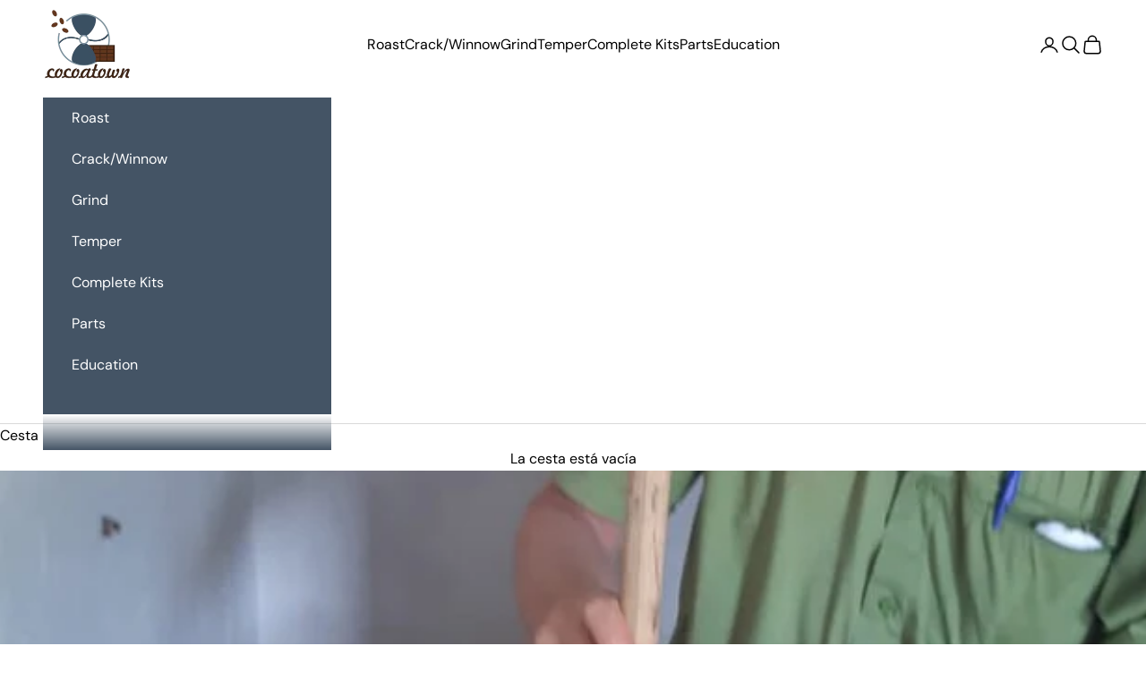

--- FILE ---
content_type: text/html; charset=UTF-8
request_url: https://www.kwipped.com/approve/plugin_client_code/eyJpdiI6ImtWSzhmdmtoU3J5YUFpK1Jkc2hYeXc9PSIsInZhbHVlIjoiT1NtT1lnZ0s5RmFzdDVLMUZhdW90dz09IiwibWFjIjoiNjE5YWNiMzhmMmY3Y2FjZGNmOGIxYmNkMjAxNWU1MjQ5M2ZjZTRiYWNhY2NiZjU0YTRiZWI3Njc0OWRkN2QwNyJ9
body_size: 3965
content:

// the window.location.hostname check will prevent integration from loading on the kwipped approve hosted page

// DEBUG MODE -- Set to true if you want console logs to show.
var approve_debug_mode = true;
approve_debug_log("APPROVE SCRIPT LOADED");
// ******************************************************************
// ******************************************************************
//                          PRODUCT PAGE
// ******************************************************************
// ******************************************************************


// In the easiest implementation, you will be able to set every variable you need right here.
// GENERAL PRODUCT WRAPPER -- element to look for to know we are on a product page
var approve_product_wrapper_ele = '.col-xs-12.col-sm-7.demo.product-information.product_fixed_block ';

var approve_product_wrapper = document.querySelector(approve_product_wrapper_ele);

// Must ensure we are on a product page before attempting to select the remaining elements.
if (approve_product_wrapper){

    // ******************************************************************
    //              PRODUCT PAGE Variable Configuration
    // ******************************************************************
    // PRODUCT INFO ELEMENTS -- These strings will be used in document.querySelector(). Ensure that there is only one of each on the page.
    var approve_model_ele_name = approve_product_wrapper_ele + '.product-single__title.text-capitalize';
    var approve_price_ele_name = approve_product_wrapper_ele + '.product-price__price.product-price__sale';

    // ELEMENT TO INSERT THE BUTTON BELOW -- This strings will be used in document.querySelector(). Ensure that there is only one on the page.
    var approve_insert_after_ele_name = approve_product_wrapper_ele + '.grid--uniform.product-single__addtocart';

    var approve_qty_ele_name = '.quantity__input.quantity1';
    // QTY INCREASE / DECREASE BUTTONS -- These buttons do not always trigger a change event on the QTY element. We will add click watchers on these elements. [Optional]
    var approve_inc_quantity_ele = '.inc.button.qtyplus.quantity__button.no-js-hidden';
    var approve_dec_quantity_ele = '.dec.button.qtyminus.quantity__button.no-js-hidden';

    // SKU
    var approve_sku_ele_name = '';

    // OPTIONS -- All of the following is optional. Options are be fairly custom
        // Wrapper for the ENTIRE options section
    var approve_options_wrapper_ele_name = ' variant-radios';
        // Elements that need to have *change* watchers. Mostly used on select elements. Will be used in a foreach, so picking a class with multiple selects is both allowed and encouraged. Ensure these elements are contained within the wrapper above.
    var approve_select_ele_name = 'fieldset.js.product-form__input [type="radio"]';

    // APPROVE BUTTON STYLING
    var approve_button_display_style = 'inline-block';

    // '50px' -- All sides will have margin of 50PX
    // '50px 10px' -- top/bottom will be 50px, right/left 10px
    // '50px 10px 20px 30px' -- top / right / bottom / left
    var approve_button_display_margin = '20px 0px 0px 0px';

    var approve_button_to_remove_ele = "";

    // ******************************************************************
    //              END PRODUCT PAGE Variable Configuration
    // ******************************************************************




    // ******************************************************************
    //   INITIAL PRODUCT PAGE ELEMENT SELECTION -- No Action Required
    // ******************************************************************

    // Grabbing variables based on the variable configuration.
        // IMPORTANT -- this selection has to be made both INSIDE and OUTSIDE of init_approve_button.
        // This is because we need to first identify the elements for the use of watchers -- but also need them to be dynamic.

    // model
    var approve_model_ele  = document.querySelector(approve_model_ele_name);
    if (!approve_model_ele){
        approve_debug_log("APPROVE: No initial approve_model_ele found.",1);
    }

    // price
    var approve_price_ele  = document.querySelector(approve_price_ele_name);
    if (!approve_price_ele){
        approve_debug_log("APPROVE: No initial approve_price_ele found.",1);
    }

    // qty
    if (approve_qty_ele_name){
        var approve_qty_ele  = document.querySelector(approve_qty_ele_name);
        if (!approve_qty_ele){
            approve_debug_log("APPROVE: No initial approve_qty_ele found.",1);
        }
    }

    if (approve_sku_ele_name){
        var approve_sku_ele  = document.querySelector(approve_sku_ele_name);
        if (!approve_sku_ele){
            approve_debug_log("APPROVE: No initial approve_sku_ele found.",1);
        }
    }
    // element to insert after
    var approve_insert_after_ele = document.querySelector(approve_insert_after_ele_name);
    if (!approve_insert_after_ele){
        approve_debug_log("APPROVE: No initial approve_insert_after_ele found.",1);
    }

    // ******************************************************************
    //           END INITIAL PRODUCT PAGE ELEMENT SELECTION
    // ******************************************************************



    // ******************************************************************
    //  Initilizes the approve button.
    //  This function handles both the CREATION and UPDATE of button variables
    // ******************************************************************
    function init_approve_button(){

        // ******************************************************************
        //   DYNAMIC PRODUCT PAGE ELEMENT SELECTION -- No Action Required
        // ******************************************************************

        // Grabbing variables based on the variable configuration.
        // IMPORTANT -- this selection has to be made both INSIDE and OUTSIDE of init_approve_button.
        // This is because we need to first identify the elements for the use of watchers -- but also need them to be dynamic.

        // model
        var approve_model_ele  = document.querySelector(approve_model_ele_name);
        if (!approve_model_ele){
            approve_debug_log("APPROVE: No dynamic approve_model_ele found.",0,1);
            return;
        }
        var approve_sku_ele = null;
        if (approve_sku_ele_name){
            approve_sku_ele  = document.querySelector(approve_sku_ele_name);
            if (!approve_sku_ele){
                approve_debug_log("APPROVE: No dynamic approve_sku_ele found.",1);
            }
        }
        var approve_model = approve_model_ele.textContent;
        
        if (approve_sku_ele) {
            approve_model += " (SKU: " + approve_sku_ele.textContent + ") ";
        }

        // price
        var approve_price_ele  = document.querySelector(approve_price_ele_name);
        if (!approve_price_ele){
            approve_debug_log("APPROVE: No dynamic approve_price_ele found.",0,1);
            return;
        }
        var approve_price = approve_price_ele.innerHTML.replace(/[^0-9.]/g, '');
        approve_price = parseFloat(approve_price);
        if (!approve_price || approve_price == 0){
            approve_debug_log("APPROVE: Price not found (or is 0) after removing non-numerical characters.",1);
        }


        // qty
        if (approve_qty_ele_name){
            var approve_qty_ele  = document.querySelector(approve_qty_ele_name);
        }
        var approve_qty = 1;
        if (!approve_qty_ele){
            approve_debug_log("APPROVE: No dynamic approve_qty_ele found.",1);
        } else {
            approve_qty = approve_qty_ele.value;
        }
        approve_qty = parseInt(approve_qty);


        // element to insert after
        var approve_insert_after_ele = document.querySelector(approve_insert_after_ele_name);
        if (!approve_insert_after_ele){
            approve_debug_log("APPROVE: No dynamic approve_insert_after_ele found.",0,1);
            return;
        }
        // ******************************************************************
        //           END DYNAMIC PRODUCT PAGE ELEMENT SELECTION
        // ******************************************************************


        // ******************************************************************
        //                   FIND SELECT OPTIONS
        // ******************************************************************
        var approve_options_wrapper_ele = null;
        if (approve_options_wrapper_ele_name){
            // Get options wrapper
            approve_options_wrapper_ele = document.querySelector(approve_options_wrapper_ele_name);
            if (!approve_options_wrapper_ele){
                approve_debug_log("No approve_options_wrapper_ele found.");
            } else { // TRH - added else to prevent js error when options dont exist
                var approve_selected_options = approve_options_wrapper_ele.querySelectorAll(approve_select_ele_name);
                if (!approve_selected_options){
                    approve_debug_log("No approve_selected_options found.");
                }
                approve_selected_options.forEach(function (item, index) {
                    // CONFIGURE OPTIONS HERE
                    if (item.checked) {
                        console.log(item.value);
                        approve_model += " | " + item.value;
                    }
                });
            }
        }
        // ******************************************************************
        //                      END SELECT OPTIONS
        // ******************************************************************


        // ******************************************************************
        //                   ADD APPROVE BUTTON TO PAGE
        // ******************************************************************
        // Check if the button is on the page
        var approve_button = document.getElementById('approve_button_id');
        if (!approve_button){

            // If event listener is needed for options, here is where it can be initiated.
            if (approve_options_wrapper_ele_name){
                approve_options_wrapper_ele = document.querySelector(approve_options_wrapper_ele_name);
                if (approve_options_wrapper_ele){
                    // If a change listener is needed for options, it is initliazed here.
                    var approve_options1 = approve_options_wrapper_ele.querySelectorAll(approve_select_ele_name);
                    approve_options1.forEach(function (item, index) {
                        item.addEventListener('change',event => {
                            init_approve_button();
                        })
                    });
                }
            }

            // Insert Button=
            var approve_button = document.createElement('approve-button');
            approve_button.id = "approve_button_id";

            if (approve_button_display_style){
                approve_button.style.display = approve_button_display_style;
            }
            if (approve_button_display_margin){
                approve_button.style.margin = approve_button_display_margin;
            }
            approve_button.setAttribute('application-type',"embedded_app");
            var approve_btn_wrapper = document.createElement("div");
            approve_btn_wrapper.appendChild(approve_button);
            approve_insert_after_ele.after(approve_btn_wrapper);
        }

        // Removing a button
        if (approve_button_to_remove_ele){
            var approve_button_to_remove = document.querySelector(approve_button_to_remove_ele);
            if (approve_button_to_remove){
                approve_button_to_remove.style.display = "none";
            }
        }


        // If price is below $200, teaser rate breaks. Let's ensure that it's above $500.
        if ((parseFloat(approve_price) * parseInt(approve_qty)) < 500){
            approve_debug_log("Price is below $500.");
            approve_button.style.display = "none";
            return;
        }

        // Set approve button variables.
        approve_button.setAttribute('price',approve_price);
        approve_button.setAttribute('model',approve_model);
        approve_button.setAttribute('qty',approve_qty);
        approve_button.setAttribute('type',"new_product");

    }

    // ******************************************************************
    // Simple set button qty. Must pass the new QTY to the button.
    // ******************************************************************
    function approve_update_qty(approve_qty){
        var approve_button = document.getElementById('approve_button_id');
        if (approve_button){
            var approve_btn_qty = parseInt(approve_button.getAttribute('qty'));
            if (approve_qty != approve_btn_qty){
                approve_button.setAttribute('qty',approve_qty);
            }
        }
    }

    // ******************************************************************
    // If timing is an issue, this function creates an interval for setting button qty.
    // ******************************************************************
    var approve_timer = null;
    function approve_update_qty_timer(){
        var approve_button = document.getElementById('approve_button_id');
        if (approve_button){
            if(approve_timer) {
                clearInterval(approve_timer);
                approve_timer = null;
            }
            var approve_btn_qty = parseInt(approve_button.getAttribute('qty'));
            var number_of_checks = 0;
            approve_timer = setInterval(function(){
                if(number_of_checks>=5){
                    clearInterval(approve_timer);
                    approve_timer = null;
                }
                if(approve_btn_qty != parseInt(approve_qty_ele.value)){
                    approve_button.setAttribute('qty',parseInt(approve_qty_ele.value));
                    clearInterval(approve_timer);
                    approve_timer = null;
                }
                number_of_checks++;
            },500)
        }
    }

    init_approve_button();

    // If there is a qty element, we need to set watchers/listeners.
    if (approve_qty_ele){
        // Add change watcher to qty input
        approve_qty_ele.addEventListener('change',event => {
            approve_update_qty_timer();
        })

        if (approve_inc_quantity_ele && approve_dec_quantity_ele){
            activate_increase_and_decrease_buttons();
        }
    }

    if (approve_price_ele){
        var approve_price_watcher = document.querySelector('.product-single__header.col-xs-12');
        // Add observer to price element
        const approve_price_observer = new MutationObserver(function() {
            init_approve_button();
        });
        approve_price_observer.observe(approve_price_watcher,{subtree: true, childList: true});

        var approve_model_watcher = approve_model_ele;
        if (approve_model_watcher){
            // Add observer to price element
            const approve_model_observer = new MutationObserver(function() {
                init_approve_button();
            });
            approve_model_observer.observe(approve_model_watcher,{subtree: false, childList: true});
        }
    }
}
else {
    approve_debug_log("APPROVE: approve_product_wrapper not found.",1)
}

/**
 *
 * Activates quantity buttons.
 * QTY buttons are, sometimes added to the page after a page has been rendered. This will wait for that to happen.
 */
function activate_increase_and_decrease_buttons(number_of_tries=0){
    number_of_tries++;
    // buttons that raise or lower the quantity.
    var approve_qty_btn_inc = document.querySelector(approve_inc_quantity_ele);
    var approve_qty_btn_dec = document.querySelector(approve_dec_quantity_ele);
    if ((!approve_qty_btn_inc || !approve_qty_btn_dec) && number_of_tries < 10){
    setTimeout(()=>(activate_increase_and_decrease_buttons(number_of_tries)),500);
        return
    }

    // Assign click events to these buttons so that qty is updated on click.
    if(approve_qty_btn_inc && approve_qty_btn_dec){
        approve_qty_btn_inc.addEventListener('click',event => {
            var approve_button = document.getElementById('approve_button_id');
            if (approve_button){
                var approve_btn_qty = parseInt(approve_button.getAttribute('qty'));
                approve_btn_qty = approve_btn_qty + 1;
                approve_update_qty(approve_btn_qty);
            }
        });

        approve_qty_btn_dec.addEventListener('click',event => {
            var approve_button = document.getElementById('approve_button_id');
            if (approve_button){
                var approve_btn_qty = parseInt(approve_button.getAttribute('qty'));
                if (approve_btn_qty > 1){
                    approve_btn_qty = approve_btn_qty - 1;
                    approve_update_qty(approve_btn_qty);
                }
            }
        });
    }
    else {
        approve_debug_log("APPROVE: No approve_qty_btn_inc or approve_qty_btn_dec found.",1);
    }
}

// ******************************************************************
// ******************************************************************
//                          END PRODUCT PAGE
// ******************************************************************
// ******************************************************************




// IF YOU WANT TO USE A LOG WITH COLORS YOU CAN USE
function approve_debug_log(log, warn, err) {
    warn = warn || false;
    err = err || false;
    let css = "padding: 5px 20px; ";
    if (err) {
        css += "background:#8B0000; color:#fff; ";
    } else if(warn) {
        css += "background:#FFBF00; color:#000; ";
    } else {
        css += "background:#418AC9; color:#fff; ";
    }
    if (approve_debug_mode) console.log("%c"+log,css);
}




--- FILE ---
content_type: application/javascript; charset=utf-8
request_url: https://plugin.approvepayments.com/plugin/4.0/loader/eyJpdiI6ImtWSzhmdmtoU3J5YUFpK1Jkc2hYeXc9PSIsInZhbHVlIjoiT1NtT1lnZ0s5RmFzdDVLMUZhdW90dz09IiwibWFjIjoiNjE5YWNiMzhmMmY3Y2FjZGNmOGIxYmNkMjAxNWU1MjQ5M2ZjZTRiYWNhY2NiZjU0YTRiZWI3Njc0OWRkN2QwNyJ9?lv=3&acfmt=1768595007&pfmt=1768595007
body_size: 2796
content:
window.kwipped_approve=window.kwipped_approve||{};window.kwipped_approve.approve_id=window.kwipped_approve?.approve_id||'eyJpdiI6ImtWSzhmdmtoU3J5YUFpK1Jkc2hYeXc9PSIsInZhbHVlIjoiT1NtT1lnZ0s5RmFzdDVLMUZhdW90dz09IiwibWFjIjoiNjE5YWNiMzhmMmY3Y2FjZGNmOGIxYmNkMjAxNWU1MjQ5M2ZjZTRiYWNhY2NiZjU0YTRiZWI3Njc0OWRkN2QwNyJ9';(function(){if(document.readyState!=='loading'){initApprovePlugin()}else{document.addEventListener('DOMContentLoaded',function(){initApprovePlugin()})}
function initApprovePlugin(){var b=document.getElementsByTagName('body')[0];var s=document.createElement('script');s.type='text/javascript';s.src='https://api.kwipped.com/approve/plugin/3.0/approve_core.js?1768595007';b.appendChild(s);s=document.createElement('script');s.type='text/javascript';s.src='https://api.kwipped.com/approve/plugin/3.0/approve_plugin.js?1768595007';b.appendChild(s);if(window.location.host!='www.kwipped.com'&&window.location.host!='dev.kwipped.com'){s=document.createElement('script');s.type='text/javascript';s.src='https://www.kwipped.com/approve/plugin_client_code/'+window.kwipped_approve.approve_id;b.appendChild(s);s=document.createElement('script');s.type='text/javascript';s.src='https://www.kwipped.com/approve/plugin_client_button_code/'+window.kwipped_approve.approve_id;b.appendChild(s)}}})()